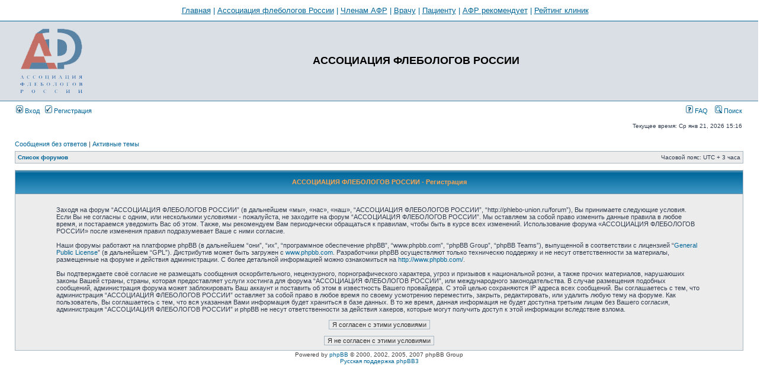

--- FILE ---
content_type: text/html; charset=UTF-8
request_url: http://phlebo-union.ru/forum/ucp.php?mode=register&coppa=0&sid=1226175687381bc9d0ebd904dc14ea39
body_size: 4741
content:
<!DOCTYPE html PUBLIC "-//W3C//DTD XHTML 1.0 Transitional//EN" "http://www.w3.org/TR/xhtml1/DTD/xhtml1-transitional.dtd">
<html xmlns="http://www.w3.org/1999/xhtml" dir="ltr" lang="ru-ru" xml:lang="ru-ru">
<head>

<meta http-equiv="content-type" content="text/html; charset=UTF-8" />
<meta http-equiv="content-language" content="ru-ru" />
<meta http-equiv="content-style-type" content="text/css" />
<meta http-equiv="imagetoolbar" content="no" />
<meta name="resource-type" content="document" />
<meta name="distribution" content="global" />
<meta name="copyright" content="2000, 2002, 2005, 2007 phpBB Group" />
<meta name="keywords" content="" />
<meta name="description" content="" />
<meta http-equiv="X-UA-Compatible" content="IE=EmulateIE7" />
<title>АССОЦИАЦИЯ ФЛЕБОЛОГОВ РОССИИ &bull; Центр пользователя &bull; Регистрация</title>

<link rel="stylesheet" href="./styles/subsilver2/theme/stylesheet.css" type="text/css" />

<script type="text/javascript">
// <![CDATA[

function popup(url, width, height, name)
{
	if (!name)
	{
		name = '_popup';
	}

	window.open(url.replace(/&amp;/g, '&'), name, 'height=' + height + ',resizable=yes,scrollbars=yes,width=' + width);
	return false;
}

function jumpto()
{
	var page = prompt('Введите номер страницы, на которую Вы хотели бы перейти:', '');
	var per_page = '';
	var base_url = '';

	if (page !== null && !isNaN(page) && page == Math.floor(page) && page > 0)
	{
		if (base_url.indexOf('?') == -1)
		{
			document.location.href = base_url + '?start=' + ((page - 1) * per_page);
		}
		else
		{
			document.location.href = base_url.replace(/&amp;/g, '&') + '&start=' + ((page - 1) * per_page);
		}
	}
}

/**
* Find a member
*/
function find_username(url)
{
	popup(url, 760, 570, '_usersearch');
	return false;
}

/**
* Mark/unmark checklist
* id = ID of parent container, name = name prefix, state = state [true/false]
*/
function marklist(id, name, state)
{
	var parent = document.getElementById(id);
	if (!parent)
	{
		eval('parent = document.' + id);
	}

	if (!parent)
	{
		return;
	}

	var rb = parent.getElementsByTagName('input');
	
	for (var r = 0; r < rb.length; r++)
	{
		if (rb[r].name.substr(0, name.length) == name)
		{
			rb[r].checked = state;
		}
	}
}


// ]]>
</script>
</head>
<body class="ltr">

<a name="top"></a>
<div style="width: 100%; text-align: center; color: #006597; border: 0px solid black; border-bottom: 1px solid #006597; padding: 10px; font-size: 10pt;">
   <a href="http://www.phlebo-union.ru" style="text-decoration: underline;">Главная</a> |
   <a href="http://www.phlebo-union.ru/afr/" style="text-decoration: underline;">Ассоциация флебологов России</a> |
   <a href="http://www.phlebo-union.ru/login.html?r=59876" style="text-decoration: underline;">Членам АФР</a> |
   <a href="http://www.phlebo-union.ru/for-doctor/" style="text-decoration: underline;">Врачу</a> |
   <a href="http://www.phlebo-union.ru/for-patient/" style="text-decoration: underline;">Пациенту</a> |
   <a href="http://www.phlebo-union.ru/recomendations/" style="text-decoration: underline;">АФР рекомендует</a> |
   <a href="http://www.phlebo-union.ru/rating.html" style="text-decoration: underline;">Рейтинг клиник</a>
</div>
<div id="wrapheader">

	<div id="logodesc">
		<table width="100%" cellspacing="0">
		<tr>
			<td><a href="./index.php?sid=3f2ffef4f7f927ae0f7ce09272fd96b4"><img src="./styles/subsilver2/imageset/site_logo.gif" width="120" height="120" alt="" title="" /></a></td>
			<td width="100%" align="center"><h1>АССОЦИАЦИЯ ФЛЕБОЛОГОВ РОССИИ</h1><span class="gen">                                                                                                                                                                                                                                                               </span><!--div class='banner'><img src='/forum/MHO_2.gif' alt='  MHO  !' /></div--></td>
		</tr>
		</table>
	</div>

	<div id="menubar">
		<table width="100%" cellspacing="0">
		<tr>
			<td class="genmed">
				<a href="./ucp.php?mode=login&amp;sid=3f2ffef4f7f927ae0f7ce09272fd96b4"><img src="./styles/subsilver2/theme/images/icon_mini_login.gif" width="12" height="13" alt="*" /> Вход</a>&nbsp; &nbsp;<a href="./ucp.php?mode=register&amp;sid=3f2ffef4f7f927ae0f7ce09272fd96b4"><img src="./styles/subsilver2/theme/images/icon_mini_register.gif" width="12" height="13" alt="*" /> Регистрация</a>
								</td>
			<td class="genmed" align="right">
				<a href="./faq.php?sid=3f2ffef4f7f927ae0f7ce09272fd96b4"><img src="./styles/subsilver2/theme/images/icon_mini_faq.gif" width="12" height="13" alt="*" /> FAQ</a>
				&nbsp; &nbsp;<a href="./search.php?sid=3f2ffef4f7f927ae0f7ce09272fd96b4"><img src="./styles/subsilver2/theme/images/icon_mini_search.gif" width="12" height="13" alt="*" /> Поиск</a>			</td>
		</tr>
		</table>
	</div>

	<div id="datebar">
		<table width="100%" cellspacing="0">
		<tr>
			<td class="gensmall"></td>
			<td class="gensmall" align="right">Текущее время: Ср янв 21, 2026 15:16 <br /></td>
		</tr>
		</table>
	</div>

</div>

<div id="wrapcentre">

		<p class="searchbar">
		<span style="float: left;"><a href="./search.php?search_id=unanswered&amp;sid=3f2ffef4f7f927ae0f7ce09272fd96b4">Сообщения без ответов</a> | <a href="./search.php?search_id=active_topics&amp;sid=3f2ffef4f7f927ae0f7ce09272fd96b4">Активные темы</a></span>
			</p>
	
	<br style="clear: both;" />

	<table class="tablebg" width="100%" cellspacing="1" cellpadding="0" style="margin-top: 5px;">
	<tr>
		<td class="row1">
			<p class="breadcrumbs"><a href="./index.php?sid=3f2ffef4f7f927ae0f7ce09272fd96b4">Список форумов</a></p>
			<p class="datetime">Часовой пояс: UTC + 3 часа </p>
		</td>
	</tr>
	</table>
	<br />
	<form method="post" action="./ucp.php?mode=register&amp;coppa=0&amp;sid=3f2ffef4f7f927ae0f7ce09272fd96b4">

	<table class="tablebg" width="100%" cellspacing="1">
	<tr>
		<th height="25">АССОЦИАЦИЯ ФЛЕБОЛОГОВ РОССИИ - Регистрация</th>
	</tr>
	<tr>
		<td class="row1" align="center">
			<table width="90%" cellspacing="2" cellpadding="2" border="0" align="center">
			<tr>
									<td>
						<span class="genmed"><br />Заходя на форум “АССОЦИАЦИЯ ФЛЕБОЛОГОВ РОССИИ” (в дальнейшем «мы», «нас», «наш», “АССОЦИАЦИЯ ФЛЕБОЛОГОВ РОССИИ”, “http://phlebo-union.ru/forum”), Вы принимаете следующие условия. Если Вы не согласны с одним, или несколькими условиями - пожалуйста, не заходите на форум “АССОЦИАЦИЯ ФЛЕБОЛОГОВ РОССИИ”. Мы оставляем за собой право изменить данные правила в любое время, и постараемся уведомить Вас об этом. Также, мы рекомендуем Вам периодически обращаться к правилам, чтобы быть в курсе всех изменений. Использование форума «АССОЦИАЦИЯ ФЛЕБОЛОГОВ РОССИИ» после изменения правил подразумевает Ваше с ними согласие.<br />
	<br />
	Наши форумы работают на платформе phpBB (в дальнейшем “они”, “их”, “программное обеспечение phpBB”, “www.phpbb.com”, “phpBB Group”, “phpBB Teams”), выпущенной в соответствии с лицензией “<a href="http://opensource.org/licenses/gpl-license.php">General Public License</a>” (в дальнейшем “GPL”). Дистрибутив может быть загружен с <a href="http://www.phpbb.com/">www.phpbb.com</a>. Разработчики phpBB осуществляют только техническю поддержку и не несут ответственности за материалы, размещенные на форуме и действия администрации. С более детальной информацией можно ознакомиться на <a href="http://www.phpbb.com/">http://www.phpbb.com/</a>.<br />
	<br />
	Вы подтверждаете своё согласие не размещать сообщения оскорбительного, нецензурного, порнографического характера, угроз и призывов к национальной розни, а также прочих материалов, нарушаюших законы Вашей страны, страны, которая предоставляет услуги хостинга для форума “АССОЦИАЦИЯ ФЛЕБОЛОГОВ РОССИИ”, или международного законодательства. В случае размещения подобных сообщений, администрация форума может заблокировать Ваш аккаунт и поставить об этом в известность Вашего провайдера. С этой целью сохраняются IP адреса всех сообщений. Вы соглашаетесь с тем, что администрация “АССОЦИАЦИЯ ФЛЕБОЛОГОВ РОССИИ” оставляет за собой право в любое время по своему усмотрению переместить, закрыть, редактировать, или удалить любую тему на форуме. Как пользователь, Вы соглашаетесь с тем, что вся указанная Вами информация будет храниться в базе данных. В то же время, данная информация не будет доступна третьим лицам без Вашего согласия, администрация “АССОЦИАЦИЯ ФЛЕБОЛОГОВ РОССИИ” и phpBB не несут ответственности за действия хакеров, которые могут получить доступ к этой информации
	вследствие взлома.
	<br /><br /></span>
						<div align="center">
							<input class="btnlite" type="submit" id="agreed" name="agreed" value="Я согласен с этими условиями" /><br /><br />
							<input class="btnlite" type="submit" name="not_agreed" value="Я не согласен с этими условиями" />
						</div>
					</td>
							</tr>
			</table>
		</td>
	</tr>
	</table>
		<input type="hidden" name="creation_time" value="1768997772" />
<input type="hidden" name="form_token" value="f94ea7a9bfc5de2293dc7879ac026fb2bf2f13dd" />
	</form>

<img src="./cron.php?cron_type=tidy_search&amp;sid=3f2ffef4f7f927ae0f7ce09272fd96b4" width="1" height="1" alt="cron" /></div>

<!--
	We request you retain the full copyright notice below including the link to www.phpbb.com.
	This not only gives respect to the large amount of time given freely by the developers
	but also helps build interest, traffic and use of phpBB3. If you (honestly) cannot retain
	the full copyright we ask you at least leave in place the "Powered by phpBB" line, with
	"phpBB" linked to www.phpbb.com. If you refuse to include even this then support on our
	forums may be affected.

	The phpBB Group : 2006
//-->

<div id="wrapfooter">
		<span class="copyright">Powered by <a href="http://www.phpbb.com/">phpBB</a> &copy; 2000, 2002, 2005, 2007 phpBB Group
	<br /><a href='http://bb3x.ru/' target='_blank'>Русская поддержка phpBB3</a></span>
<br />
<!--LiveInternet counter--><script type="text/javascript"><!--
document.write("<a href='http://www.liveinternet.ru/click' "+
"target=_blank><img src='//counter.yadro.ru/hit?t14.1;r"+
escape(document.referrer)+((typeof(screen)=="undefined")?"":
";s"+screen.width+"*"+screen.height+"*"+(screen.colorDepth?
screen.colorDepth:screen.pixelDepth))+";u"+escape(document.URL)+
";"+Math.random()+
"' alt='' title='LiveInternet: показано число просмотров за 24"+
" часа, посетителей за 24 часа и за сегодня' "+
"border='0' width='88' height='31'><\/a>")
//--></script><!--/LiveInternet-->
</div>

</body>
</html>